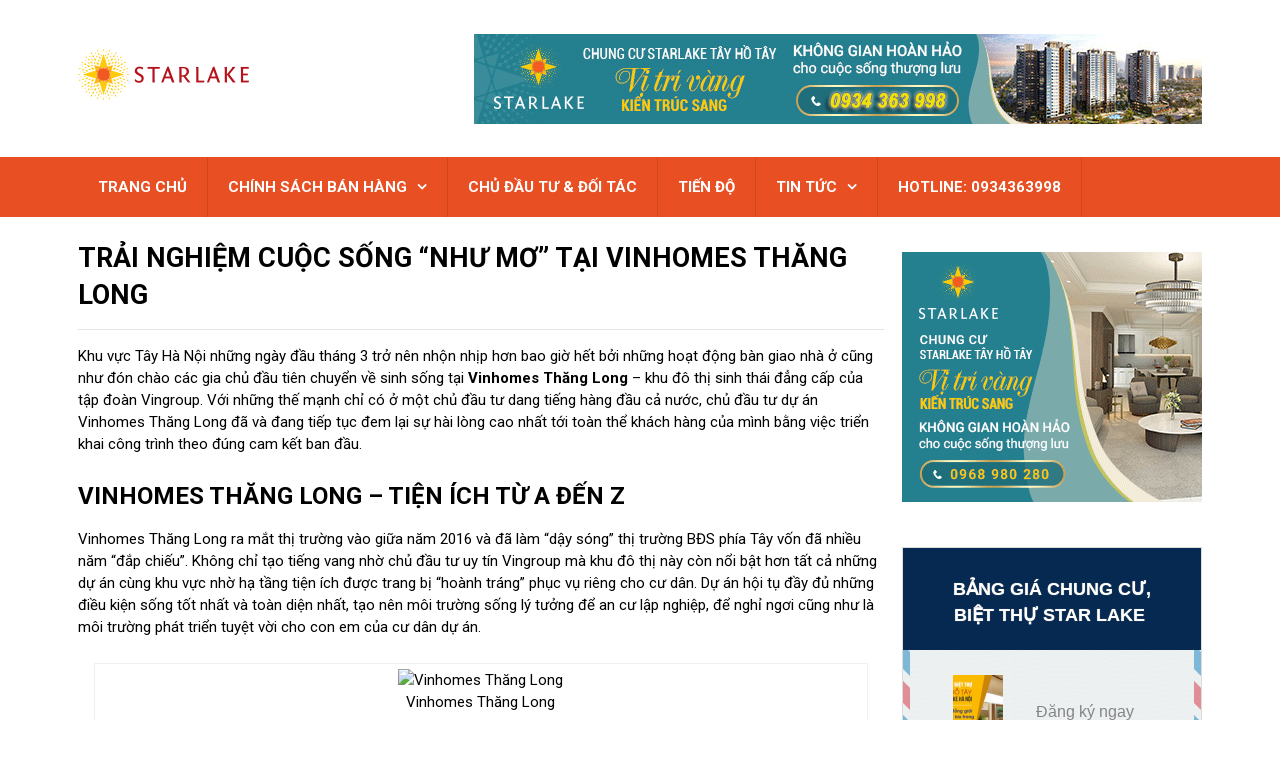

--- FILE ---
content_type: text/html; charset=UTF-8
request_url: https://starlakehotay.vn/trai-nghiem-cuoc-song-nhu-mo-tai-vinhomes-thang-long/
body_size: 16623
content:

<!DOCTYPE html>
<html class="no-js" lang="en-US">
<head itemscope itemtype="http://schema.org/WebSite">
	<meta charset="UTF-8">
	<!-- Always force latest IE rendering engine (even in intranet) & Chrome Frame -->
	<!--[if IE ]>
	<meta http-equiv="X-UA-Compatible" content="IE=edge,chrome=1">
	<![endif]-->
	<link rel="profile" href="https://gmpg.org/xfn/11" />
	
                    <link rel="icon" href="https://starlakehotay.vn/wp-content/uploads/sites/6/2015/02/favicon.png" type="image/x-icon" />
        
        
        
                    <meta name="viewport" content="width=device-width, initial-scale=1">
            <meta name="apple-mobile-web-app-capable" content="yes">
            <meta name="apple-mobile-web-app-status-bar-style" content="black">
        
        
        <meta itemprop="name" content="Chung cư Starlake Hồ Tây" />
        <meta itemprop="url" content="https://starlakehotay.vn" />

                                        	<link rel="pingback" href="https://starlakehotay.vn/xmlrpc.php" />
	<meta name='robots' content='index, follow, max-image-preview:large, max-snippet:-1, max-video-preview:-1' />
<script type="text/javascript">document.documentElement.className = document.documentElement.className.replace( /\bno-js\b/,'js' );</script>
	<!-- This site is optimized with the Yoast SEO plugin v20.10 - https://yoast.com/wordpress/plugins/seo/ -->
	<title>Trải nghiệm cuộc sống “như mơ” tại Vinhomes Thăng Long</title>
	<link rel="canonical" href="https://starlakehotay.vn/trai-nghiem-cuoc-song-nhu-mo-tai-vinhomes-thang-long/" />
	<meta property="og:locale" content="en_US" />
	<meta property="og:type" content="article" />
	<meta property="og:title" content="Trải nghiệm cuộc sống “như mơ” tại Vinhomes Thăng Long" />
	<meta property="og:description" content="Khu vực Tây Hà Nội những ngày đầu tháng 3 trở nên nhộn nhịp hơn bao giờ hết bởi những hoạt động bàn giao nhà ở cũng như đón chào các gia chủ đầu tiên chuyển về sinh sống tại Vinhomes Thăng Long – khu đô thị sinh thái đẳng cấp của tập đoàn Vingroup. Với những thế mạnh chỉ có ở một chủ đầu tư dang tiếng hàng đầu cả nước, chủ đầu tư dự án Vinhomes Thăng Long đã và đang tiếp tục đem lại sự hài lòng cao nhất tới toàn thể khách hàng của mình bằng" />
	<meta property="og:url" content="https://starlakehotay.vn/trai-nghiem-cuoc-song-nhu-mo-tai-vinhomes-thang-long/" />
	<meta property="og:site_name" content="Chung cư Starlake Hồ Tây" />
	<meta property="article:published_time" content="2017-03-16T04:34:09+00:00" />
	<meta property="article:modified_time" content="2019-06-04T02:00:38+00:00" />
	<meta property="og:image" content="https://starlakehotay.vn/wp-content/uploads/sites/6/2017/02/khong-gian-xanh-vinhomes-gallery-giang-vo.jpg" />
	<meta property="og:image:width" content="651" />
	<meta property="og:image:height" content="433" />
	<meta property="og:image:type" content="image/jpeg" />
	<meta name="twitter:card" content="summary_large_image" />
	<meta name="twitter:label1" content="Written by" />
	<meta name="twitter:data1" content="" />
	<meta name="twitter:label2" content="Est. reading time" />
	<meta name="twitter:data2" content="4 minutes" />
	<script type="application/ld+json" class="yoast-schema-graph">{"@context":"https://schema.org","@graph":[{"@type":"Article","@id":"https://starlakehotay.vn/trai-nghiem-cuoc-song-nhu-mo-tai-vinhomes-thang-long/#article","isPartOf":{"@id":"https://starlakehotay.vn/trai-nghiem-cuoc-song-nhu-mo-tai-vinhomes-thang-long/"},"author":{"name":"","@id":""},"headline":"Trải nghiệm cuộc sống “như mơ” tại Vinhomes Thăng Long","datePublished":"2017-03-16T04:34:09+00:00","dateModified":"2019-06-04T02:00:38+00:00","mainEntityOfPage":{"@id":"https://starlakehotay.vn/trai-nghiem-cuoc-song-nhu-mo-tai-vinhomes-thang-long/"},"wordCount":867,"publisher":{"@id":"https://starlakehotay.vn/#organization"},"image":{"@id":"https://starlakehotay.vn/trai-nghiem-cuoc-song-nhu-mo-tai-vinhomes-thang-long/#primaryimage"},"thumbnailUrl":"https://starlakehotay.vn/wp-content/uploads/sites/6/2017/02/khong-gian-xanh-vinhomes-gallery-giang-vo.jpg","articleSection":["TIN THỊ TRƯỜNG"],"inLanguage":"en-US"},{"@type":"WebPage","@id":"https://starlakehotay.vn/trai-nghiem-cuoc-song-nhu-mo-tai-vinhomes-thang-long/","url":"https://starlakehotay.vn/trai-nghiem-cuoc-song-nhu-mo-tai-vinhomes-thang-long/","name":"Trải nghiệm cuộc sống “như mơ” tại Vinhomes Thăng Long","isPartOf":{"@id":"https://starlakehotay.vn/#website"},"primaryImageOfPage":{"@id":"https://starlakehotay.vn/trai-nghiem-cuoc-song-nhu-mo-tai-vinhomes-thang-long/#primaryimage"},"image":{"@id":"https://starlakehotay.vn/trai-nghiem-cuoc-song-nhu-mo-tai-vinhomes-thang-long/#primaryimage"},"thumbnailUrl":"https://starlakehotay.vn/wp-content/uploads/sites/6/2017/02/khong-gian-xanh-vinhomes-gallery-giang-vo.jpg","datePublished":"2017-03-16T04:34:09+00:00","dateModified":"2019-06-04T02:00:38+00:00","breadcrumb":{"@id":"https://starlakehotay.vn/trai-nghiem-cuoc-song-nhu-mo-tai-vinhomes-thang-long/#breadcrumb"},"inLanguage":"en-US","potentialAction":[{"@type":"ReadAction","target":["https://starlakehotay.vn/trai-nghiem-cuoc-song-nhu-mo-tai-vinhomes-thang-long/"]}]},{"@type":"ImageObject","inLanguage":"en-US","@id":"https://starlakehotay.vn/trai-nghiem-cuoc-song-nhu-mo-tai-vinhomes-thang-long/#primaryimage","url":"https://starlakehotay.vn/wp-content/uploads/sites/6/2017/02/khong-gian-xanh-vinhomes-gallery-giang-vo.jpg","contentUrl":"https://starlakehotay.vn/wp-content/uploads/sites/6/2017/02/khong-gian-xanh-vinhomes-gallery-giang-vo.jpg","width":651,"height":433,"caption":"Sống xanh tại Vinhomes Gallery Giảng Võ (ảnh minh họa)"},{"@type":"BreadcrumbList","@id":"https://starlakehotay.vn/trai-nghiem-cuoc-song-nhu-mo-tai-vinhomes-thang-long/#breadcrumb","itemListElement":[{"@type":"ListItem","position":1,"name":"Home","item":"https://starlakehotay.vn/"},{"@type":"ListItem","position":2,"name":"Trải nghiệm cuộc sống “như mơ” tại Vinhomes Thăng Long"}]},{"@type":"WebSite","@id":"https://starlakehotay.vn/#website","url":"https://starlakehotay.vn/","name":"Chung cư Starlake Hồ Tây","description":"Quỹ 20 căn đẹp đậm chất Hàn","publisher":{"@id":"https://starlakehotay.vn/#organization"},"potentialAction":[{"@type":"SearchAction","target":{"@type":"EntryPoint","urlTemplate":"https://starlakehotay.vn/?s={search_term_string}"},"query-input":"required name=search_term_string"}],"inLanguage":"en-US"},{"@type":"Organization","@id":"https://starlakehotay.vn/#organization","name":"Starlake Hồ Tây","url":"https://starlakehotay.vn/","logo":{"@type":"ImageObject","inLanguage":"en-US","@id":"https://starlakehotay.vn/#/schema/logo/image/","url":"https://starlakehotay.vn/wp-content/uploads/sites/6/2016/07/starlake-logo1-1.png","contentUrl":"https://starlakehotay.vn/wp-content/uploads/sites/6/2016/07/starlake-logo1-1.png","width":171,"height":51,"caption":"Starlake Hồ Tây"},"image":{"@id":"https://starlakehotay.vn/#/schema/logo/image/"}},{"@type":"Person","@id":"","url":"https://starlakehotay.vn/author/"}]}</script>
	<!-- / Yoast SEO plugin. -->


<link rel='dns-prefetch' href='//starlakehotay.vn' />
<link rel="alternate" type="application/rss+xml" title="Chung cư Starlake Hồ Tây &raquo; Feed" href="https://starlakehotay.vn/feed/" />
<link rel="alternate" type="application/rss+xml" title="Chung cư Starlake Hồ Tây &raquo; Comments Feed" href="https://starlakehotay.vn/comments/feed/" />
<script type="text/javascript">
window._wpemojiSettings = {"baseUrl":"https:\/\/s.w.org\/images\/core\/emoji\/14.0.0\/72x72\/","ext":".png","svgUrl":"https:\/\/s.w.org\/images\/core\/emoji\/14.0.0\/svg\/","svgExt":".svg","source":{"concatemoji":"https:\/\/starlakehotay.vn\/wp-includes\/js\/wp-emoji-release.min.js"}};
/*! This file is auto-generated */
!function(e,a,t){var n,r,o,i=a.createElement("canvas"),p=i.getContext&&i.getContext("2d");function s(e,t){p.clearRect(0,0,i.width,i.height),p.fillText(e,0,0);e=i.toDataURL();return p.clearRect(0,0,i.width,i.height),p.fillText(t,0,0),e===i.toDataURL()}function c(e){var t=a.createElement("script");t.src=e,t.defer=t.type="text/javascript",a.getElementsByTagName("head")[0].appendChild(t)}for(o=Array("flag","emoji"),t.supports={everything:!0,everythingExceptFlag:!0},r=0;r<o.length;r++)t.supports[o[r]]=function(e){if(p&&p.fillText)switch(p.textBaseline="top",p.font="600 32px Arial",e){case"flag":return s("\ud83c\udff3\ufe0f\u200d\u26a7\ufe0f","\ud83c\udff3\ufe0f\u200b\u26a7\ufe0f")?!1:!s("\ud83c\uddfa\ud83c\uddf3","\ud83c\uddfa\u200b\ud83c\uddf3")&&!s("\ud83c\udff4\udb40\udc67\udb40\udc62\udb40\udc65\udb40\udc6e\udb40\udc67\udb40\udc7f","\ud83c\udff4\u200b\udb40\udc67\u200b\udb40\udc62\u200b\udb40\udc65\u200b\udb40\udc6e\u200b\udb40\udc67\u200b\udb40\udc7f");case"emoji":return!s("\ud83e\udef1\ud83c\udffb\u200d\ud83e\udef2\ud83c\udfff","\ud83e\udef1\ud83c\udffb\u200b\ud83e\udef2\ud83c\udfff")}return!1}(o[r]),t.supports.everything=t.supports.everything&&t.supports[o[r]],"flag"!==o[r]&&(t.supports.everythingExceptFlag=t.supports.everythingExceptFlag&&t.supports[o[r]]);t.supports.everythingExceptFlag=t.supports.everythingExceptFlag&&!t.supports.flag,t.DOMReady=!1,t.readyCallback=function(){t.DOMReady=!0},t.supports.everything||(n=function(){t.readyCallback()},a.addEventListener?(a.addEventListener("DOMContentLoaded",n,!1),e.addEventListener("load",n,!1)):(e.attachEvent("onload",n),a.attachEvent("onreadystatechange",function(){"complete"===a.readyState&&t.readyCallback()})),(e=t.source||{}).concatemoji?c(e.concatemoji):e.wpemoji&&e.twemoji&&(c(e.twemoji),c(e.wpemoji)))}(window,document,window._wpemojiSettings);
</script>
<style type="text/css">
img.wp-smiley,
img.emoji {
	display: inline !important;
	border: none !important;
	box-shadow: none !important;
	height: 1em !important;
	width: 1em !important;
	margin: 0 0.07em !important;
	vertical-align: -0.1em !important;
	background: none !important;
	padding: 0 !important;
}
</style>
	<link rel='stylesheet' id='wp-block-library-css' href='https://starlakehotay.vn/wp-includes/css/dist/block-library/style.min.css' type='text/css' media='all' />
<link rel='stylesheet' id='classic-theme-styles-css' href='https://starlakehotay.vn/wp-includes/css/classic-themes.min.css' type='text/css' media='all' />
<style id='global-styles-inline-css' type='text/css'>
body{--wp--preset--color--black: #000000;--wp--preset--color--cyan-bluish-gray: #abb8c3;--wp--preset--color--white: #ffffff;--wp--preset--color--pale-pink: #f78da7;--wp--preset--color--vivid-red: #cf2e2e;--wp--preset--color--luminous-vivid-orange: #ff6900;--wp--preset--color--luminous-vivid-amber: #fcb900;--wp--preset--color--light-green-cyan: #7bdcb5;--wp--preset--color--vivid-green-cyan: #00d084;--wp--preset--color--pale-cyan-blue: #8ed1fc;--wp--preset--color--vivid-cyan-blue: #0693e3;--wp--preset--color--vivid-purple: #9b51e0;--wp--preset--gradient--vivid-cyan-blue-to-vivid-purple: linear-gradient(135deg,rgba(6,147,227,1) 0%,rgb(155,81,224) 100%);--wp--preset--gradient--light-green-cyan-to-vivid-green-cyan: linear-gradient(135deg,rgb(122,220,180) 0%,rgb(0,208,130) 100%);--wp--preset--gradient--luminous-vivid-amber-to-luminous-vivid-orange: linear-gradient(135deg,rgba(252,185,0,1) 0%,rgba(255,105,0,1) 100%);--wp--preset--gradient--luminous-vivid-orange-to-vivid-red: linear-gradient(135deg,rgba(255,105,0,1) 0%,rgb(207,46,46) 100%);--wp--preset--gradient--very-light-gray-to-cyan-bluish-gray: linear-gradient(135deg,rgb(238,238,238) 0%,rgb(169,184,195) 100%);--wp--preset--gradient--cool-to-warm-spectrum: linear-gradient(135deg,rgb(74,234,220) 0%,rgb(151,120,209) 20%,rgb(207,42,186) 40%,rgb(238,44,130) 60%,rgb(251,105,98) 80%,rgb(254,248,76) 100%);--wp--preset--gradient--blush-light-purple: linear-gradient(135deg,rgb(255,206,236) 0%,rgb(152,150,240) 100%);--wp--preset--gradient--blush-bordeaux: linear-gradient(135deg,rgb(254,205,165) 0%,rgb(254,45,45) 50%,rgb(107,0,62) 100%);--wp--preset--gradient--luminous-dusk: linear-gradient(135deg,rgb(255,203,112) 0%,rgb(199,81,192) 50%,rgb(65,88,208) 100%);--wp--preset--gradient--pale-ocean: linear-gradient(135deg,rgb(255,245,203) 0%,rgb(182,227,212) 50%,rgb(51,167,181) 100%);--wp--preset--gradient--electric-grass: linear-gradient(135deg,rgb(202,248,128) 0%,rgb(113,206,126) 100%);--wp--preset--gradient--midnight: linear-gradient(135deg,rgb(2,3,129) 0%,rgb(40,116,252) 100%);--wp--preset--duotone--dark-grayscale: url('#wp-duotone-dark-grayscale');--wp--preset--duotone--grayscale: url('#wp-duotone-grayscale');--wp--preset--duotone--purple-yellow: url('#wp-duotone-purple-yellow');--wp--preset--duotone--blue-red: url('#wp-duotone-blue-red');--wp--preset--duotone--midnight: url('#wp-duotone-midnight');--wp--preset--duotone--magenta-yellow: url('#wp-duotone-magenta-yellow');--wp--preset--duotone--purple-green: url('#wp-duotone-purple-green');--wp--preset--duotone--blue-orange: url('#wp-duotone-blue-orange');--wp--preset--font-size--small: 13px;--wp--preset--font-size--medium: 20px;--wp--preset--font-size--large: 36px;--wp--preset--font-size--x-large: 42px;--wp--preset--spacing--20: 0.44rem;--wp--preset--spacing--30: 0.67rem;--wp--preset--spacing--40: 1rem;--wp--preset--spacing--50: 1.5rem;--wp--preset--spacing--60: 2.25rem;--wp--preset--spacing--70: 3.38rem;--wp--preset--spacing--80: 5.06rem;--wp--preset--shadow--natural: 6px 6px 9px rgba(0, 0, 0, 0.2);--wp--preset--shadow--deep: 12px 12px 50px rgba(0, 0, 0, 0.4);--wp--preset--shadow--sharp: 6px 6px 0px rgba(0, 0, 0, 0.2);--wp--preset--shadow--outlined: 6px 6px 0px -3px rgba(255, 255, 255, 1), 6px 6px rgba(0, 0, 0, 1);--wp--preset--shadow--crisp: 6px 6px 0px rgba(0, 0, 0, 1);}:where(.is-layout-flex){gap: 0.5em;}body .is-layout-flow > .alignleft{float: left;margin-inline-start: 0;margin-inline-end: 2em;}body .is-layout-flow > .alignright{float: right;margin-inline-start: 2em;margin-inline-end: 0;}body .is-layout-flow > .aligncenter{margin-left: auto !important;margin-right: auto !important;}body .is-layout-constrained > .alignleft{float: left;margin-inline-start: 0;margin-inline-end: 2em;}body .is-layout-constrained > .alignright{float: right;margin-inline-start: 2em;margin-inline-end: 0;}body .is-layout-constrained > .aligncenter{margin-left: auto !important;margin-right: auto !important;}body .is-layout-constrained > :where(:not(.alignleft):not(.alignright):not(.alignfull)){max-width: var(--wp--style--global--content-size);margin-left: auto !important;margin-right: auto !important;}body .is-layout-constrained > .alignwide{max-width: var(--wp--style--global--wide-size);}body .is-layout-flex{display: flex;}body .is-layout-flex{flex-wrap: wrap;align-items: center;}body .is-layout-flex > *{margin: 0;}:where(.wp-block-columns.is-layout-flex){gap: 2em;}.has-black-color{color: var(--wp--preset--color--black) !important;}.has-cyan-bluish-gray-color{color: var(--wp--preset--color--cyan-bluish-gray) !important;}.has-white-color{color: var(--wp--preset--color--white) !important;}.has-pale-pink-color{color: var(--wp--preset--color--pale-pink) !important;}.has-vivid-red-color{color: var(--wp--preset--color--vivid-red) !important;}.has-luminous-vivid-orange-color{color: var(--wp--preset--color--luminous-vivid-orange) !important;}.has-luminous-vivid-amber-color{color: var(--wp--preset--color--luminous-vivid-amber) !important;}.has-light-green-cyan-color{color: var(--wp--preset--color--light-green-cyan) !important;}.has-vivid-green-cyan-color{color: var(--wp--preset--color--vivid-green-cyan) !important;}.has-pale-cyan-blue-color{color: var(--wp--preset--color--pale-cyan-blue) !important;}.has-vivid-cyan-blue-color{color: var(--wp--preset--color--vivid-cyan-blue) !important;}.has-vivid-purple-color{color: var(--wp--preset--color--vivid-purple) !important;}.has-black-background-color{background-color: var(--wp--preset--color--black) !important;}.has-cyan-bluish-gray-background-color{background-color: var(--wp--preset--color--cyan-bluish-gray) !important;}.has-white-background-color{background-color: var(--wp--preset--color--white) !important;}.has-pale-pink-background-color{background-color: var(--wp--preset--color--pale-pink) !important;}.has-vivid-red-background-color{background-color: var(--wp--preset--color--vivid-red) !important;}.has-luminous-vivid-orange-background-color{background-color: var(--wp--preset--color--luminous-vivid-orange) !important;}.has-luminous-vivid-amber-background-color{background-color: var(--wp--preset--color--luminous-vivid-amber) !important;}.has-light-green-cyan-background-color{background-color: var(--wp--preset--color--light-green-cyan) !important;}.has-vivid-green-cyan-background-color{background-color: var(--wp--preset--color--vivid-green-cyan) !important;}.has-pale-cyan-blue-background-color{background-color: var(--wp--preset--color--pale-cyan-blue) !important;}.has-vivid-cyan-blue-background-color{background-color: var(--wp--preset--color--vivid-cyan-blue) !important;}.has-vivid-purple-background-color{background-color: var(--wp--preset--color--vivid-purple) !important;}.has-black-border-color{border-color: var(--wp--preset--color--black) !important;}.has-cyan-bluish-gray-border-color{border-color: var(--wp--preset--color--cyan-bluish-gray) !important;}.has-white-border-color{border-color: var(--wp--preset--color--white) !important;}.has-pale-pink-border-color{border-color: var(--wp--preset--color--pale-pink) !important;}.has-vivid-red-border-color{border-color: var(--wp--preset--color--vivid-red) !important;}.has-luminous-vivid-orange-border-color{border-color: var(--wp--preset--color--luminous-vivid-orange) !important;}.has-luminous-vivid-amber-border-color{border-color: var(--wp--preset--color--luminous-vivid-amber) !important;}.has-light-green-cyan-border-color{border-color: var(--wp--preset--color--light-green-cyan) !important;}.has-vivid-green-cyan-border-color{border-color: var(--wp--preset--color--vivid-green-cyan) !important;}.has-pale-cyan-blue-border-color{border-color: var(--wp--preset--color--pale-cyan-blue) !important;}.has-vivid-cyan-blue-border-color{border-color: var(--wp--preset--color--vivid-cyan-blue) !important;}.has-vivid-purple-border-color{border-color: var(--wp--preset--color--vivid-purple) !important;}.has-vivid-cyan-blue-to-vivid-purple-gradient-background{background: var(--wp--preset--gradient--vivid-cyan-blue-to-vivid-purple) !important;}.has-light-green-cyan-to-vivid-green-cyan-gradient-background{background: var(--wp--preset--gradient--light-green-cyan-to-vivid-green-cyan) !important;}.has-luminous-vivid-amber-to-luminous-vivid-orange-gradient-background{background: var(--wp--preset--gradient--luminous-vivid-amber-to-luminous-vivid-orange) !important;}.has-luminous-vivid-orange-to-vivid-red-gradient-background{background: var(--wp--preset--gradient--luminous-vivid-orange-to-vivid-red) !important;}.has-very-light-gray-to-cyan-bluish-gray-gradient-background{background: var(--wp--preset--gradient--very-light-gray-to-cyan-bluish-gray) !important;}.has-cool-to-warm-spectrum-gradient-background{background: var(--wp--preset--gradient--cool-to-warm-spectrum) !important;}.has-blush-light-purple-gradient-background{background: var(--wp--preset--gradient--blush-light-purple) !important;}.has-blush-bordeaux-gradient-background{background: var(--wp--preset--gradient--blush-bordeaux) !important;}.has-luminous-dusk-gradient-background{background: var(--wp--preset--gradient--luminous-dusk) !important;}.has-pale-ocean-gradient-background{background: var(--wp--preset--gradient--pale-ocean) !important;}.has-electric-grass-gradient-background{background: var(--wp--preset--gradient--electric-grass) !important;}.has-midnight-gradient-background{background: var(--wp--preset--gradient--midnight) !important;}.has-small-font-size{font-size: var(--wp--preset--font-size--small) !important;}.has-medium-font-size{font-size: var(--wp--preset--font-size--medium) !important;}.has-large-font-size{font-size: var(--wp--preset--font-size--large) !important;}.has-x-large-font-size{font-size: var(--wp--preset--font-size--x-large) !important;}
.wp-block-navigation a:where(:not(.wp-element-button)){color: inherit;}
:where(.wp-block-columns.is-layout-flex){gap: 2em;}
.wp-block-pullquote{font-size: 1.5em;line-height: 1.6;}
</style>
<link rel='stylesheet' id='contact-form-7-css' href='https://starlakehotay.vn/wp-content/plugins/contact-form-7/includes/css/styles.css' type='text/css' media='all' />
<link rel='stylesheet' id='tablepress-default-css' href='https://starlakehotay.vn/wp-content/plugins/tablepress/css/build/default.css' type='text/css' media='all' />
<link rel='stylesheet' id='best-stylesheet-css' href='https://starlakehotay.vn/wp-content/themes/mts_best/style.css' type='text/css' media='all' />
<style id='best-stylesheet-inline-css' type='text/css'>

        body {background-color:#ffffff;background-image:url(https://starlakehotay.vn/wp-content/themes/mts_best/images/nobg.png);}
        .main-header {background-color:#ffffff;background-image:url(https://starlakehotay.vn/wp-content/themes/mts_best/images/nobg.png);}
        footer-carousel-wrap {background-color:#3498db; }
        footer {background-color:#424141;background-image:url(https://starlakehotay.vn/wp-content/themes/mts_best/images/nobg.png);}
        footer > .copyrights {background-color:#131313;}
        .pace .pace-progress, .mobile-menu-wrapper, .owl-carousel .owl-nav > div, #top-navigation li:hover a, #header nav#top-navigation ul ul li, a#pull, .secondary-navigation, #move-to-top,.mts-subscribe input[type='submit'],input[type='submit'],#commentform input#submit,.contactform #submit,.pagination a,.fs-pagination a,.header-search .ajax-search-results-container,#load-posts a,#fs2_load_more_button,#wp-calendar td a,#wp-calendar caption,#wp-calendar #prev a:before,#wp-calendar #next a:before, .tagcloud a, #tags-tab-content a, #wp-calendar thead th.today, .slide-title, .slidertitle, #header nav#navigation ul ul li, .thecategory a, #wp-calendar td a:hover, #wp-calendar #today, .widget .wpt-pagination a, .widget .wpt_widget_content #tags-tab-content ul li a, .widget .wp_review_tab_widget_content .wp-review-tab-pagination a, .ajax-search-meta .results-link, .post-day .review-total-only, .woocommerce a.button, .woocommerce-page a.button, .woocommerce button.button, .woocommerce-page button.button, .woocommerce input.button, .woocommerce-page input.button, .woocommerce #respond input#submit, .woocommerce-page #respond input#submit, .woocommerce #content input.button, .woocommerce-page #content input.button, .woocommerce nav.woocommerce-pagination ul li a, .woocommerce-page nav.woocommerce-pagination ul li a, .woocommerce #content nav.woocommerce-pagination ul li a, .woocommerce-page #content nav.woocommerce-pagination ul li a, .woocommerce .bypostauthor:after, #searchsubmit, .woocommerce nav.woocommerce-pagination ul li a:hover, .woocommerce-page nav.woocommerce-pagination ul li a:hover, .woocommerce #content nav.woocommerce-pagination ul li a:hover, .woocommerce-page #content nav.woocommerce-pagination ul li a:hover, .woocommerce nav.woocommerce-pagination ul li a:focus, .woocommerce-page nav.woocommerce-pagination ul li a:focus, .woocommerce #content nav.woocommerce-pagination ul li a:focus, .woocommerce-page #content nav.woocommerce-pagination ul li a:focus, .woocommerce a.button, .woocommerce-page a.button, .woocommerce button.button, .woocommerce-page button.button, .woocommerce input.button, .woocommerce-page input.button, .woocommerce #respond input#submit, .woocommerce-page #respond input#submit, .woocommerce #content input.button, .woocommerce-page #content input.button, .widget_product_search input[type='submit'] {background: #e84f23; color: #fff; }
        .header-search #s,nav a.toggle-mobile-menu, .tab_widget ul.wps_tabs li, .wpt_widget_content .tab_title.selected a, .widget_wp_review_tab .tab_title.selected a {background: #e84f23 !important;}
        #wp-calendar thead th.today { border-color: #e84f23; }
        a, a:hover,.title a:hover,.post-data .post-title a:hover,.post-title a:hover,.post-info a:hover,.entry-content a,.textwidget a,.reply a,.comm,.fn a,.comment-reply-link, .entry-content .singleleft a:hover, #footer-post-carousel .owl-nav div {color:#e84f23;}
        .post-box .review-total-only .review-result-wrapper .review-result i {color:#e84f23!important;}
        footer > .footer-carousel-wrap { background: #3498db; }
        
        .shareit { top: 373px; left: auto; z-index: 0; margin: 0 0 0 -110px; width: 100px; position: fixed; padding: 0; border:none; border-right: 0;}
        .share-item {margin: 2px;}
        
        
        
        
        .tab_widget ul.wps_tabs li.active {
    background-color: #fff !important; 
}
.widget {
    padding-top: 5px;
}
.tab_widget ul.wps_tabs li.active a {
    color: #e84f23 !important;
}


/*------------edited: 2018-4-12---------------*/
.postid-32 #page{
position: static!important;
}
.postid-32 .main-container #parallax{
background-position: 0 0 !important;
background-repeat: no-repeat;
background-size: cover;
height: 700px;
left: 0;
padding: 0;
position: absolute;
right: 0;
}
.postid-32 article.article{
margin-top: 725px !important;
}
.postid-32 .sidebar.c-4-12{
margin-top: 725px !important;
padding-top: 20px;
}
.postid-32 #site-header {margin-bottom: 0px;}
@media screen and (max-width: 1920px) {
.postid-32 .main-container #parallax{background-size: contain;}
.postid-32 article.article{margin-top: 726px !important;}
.postid-32 .sidebar.c-4-12{margin-top: 726px !important;}
}
@media screen and (max-width: 1600px) {
.postid-32 .main-container #parallax{background-size: contain;}
.postid-32 article.article{margin-top: 609px !important;}
.postid-32 .sidebar.c-4-12{margin-top: 609px !important;}
}
@media screen and (max-width: 1440px) {
.postid-32 .main-container #parallax{background-size: contain;}
.postid-32 article.article{margin-top: 551px !important;}
.postid-32 .sidebar.c-4-12{margin-top: 551px !important;}
}
@media screen and (max-width: 1360px) {
.postid-32 .main-container #parallax{background-size: contain;}
.postid-32 article.article{margin-top: 521px !important;}
.postid-32 .sidebar.c-4-12{margin-top: 521px !important;}
}
@media screen and (max-width: 1280px) {
.postid-32 .main-container #parallax{background-size: contain;}
.postid-32 article.article{margin-top: 492px !important;}
.postid-32 .sidebar.c-4-12{margin-top: 492px !important;}
}
@media screen and (max-width: 1024px) {
.postid-32 .main-container #parallax{background-size: contain;}
.postid-32 article.article{margin-top: 399px !important;}
.postid-32 .sidebar.c-4-12{margin-top: 399px !important;}
}
@media screen and (max-width: 768px) {
.postid-32 .main-container #parallax{background-size: contain;}
.postid-32 article.article{margin-top: 305px !important;}
.postid-32 .sidebar.c-4-12{margin-top: 305px !important;}
}
@media screen and (max-width: 590px) {
.postid-32 .main-container #parallax {background-size: contain;}
.postid-32 article.article {margin-top: 240px !important;}
.postid-32 .sidebar.c-4-12{margin-top: 240px !important;}
}
@media screen and (max-width: 420px) {
.postid-32 .main-container #parallax {background-size: contain;}
.postid-32 article.article {margin-top: 178px !important;}
.postid-32 .sidebar.c-4-12{margin-top: 178px !important;}
}
@media screen and (max-width: 320px) {
.postid-32 .main-container #parallax {display: none!important;}
.postid-32 article.article {margin-top: 130px !important;}
.postid-32 .sidebar.c-4-12 {margin-top: 130px !important;}
}

/*------------edited: 2018-4-12---------------*/
.home #page{
position: static!important;
}
.home .main-container #parallax{
background-position: 0 0 !important;
background-repeat: no-repeat;
background-size: cover;
height: 750px;
left: 0;
padding: 0;
position: absolute;
right: 0;
}
.home article.article{
margin-top: 775px !important;
width: 100%;
}
.home .sidebar.c-4-12{
display: none !important;
}
.home #site-header {margin-bottom: 0px;}
@media screen and (max-width: 1920px) {
.home .main-container #parallax{background-size: contain;}
.home article.article{margin-top: 775px !important;}
.home .sidebar.c-4-12{margin-top: 775px !important;}
}
@media screen and (max-width: 1600px) {
.home .main-container #parallax{background-size: contain;}
.home article.article{margin-top: 650px !important;}
.home .sidebar.c-4-12{margin-top: 650px !important;}
}
@media screen and (max-width: 1440px) {
.home .main-container #parallax{background-size: contain;}
.home article.article{margin-top: 588px !important;}
.home .sidebar.c-4-12{margin-top: 588px !important;}
}
@media screen and (max-width: 1360px) {
.home .main-container #parallax{background-size: contain;}
.home article.article{margin-top: 556px !important;}
.home .sidebar.c-4-12{margin-top: 556px !important;}
}
@media screen and (max-width: 1280px) {
.home .main-container #parallax{background-size: contain;}
.home article.article{margin-top: 525px !important;}
.home .sidebar.c-4-12{margin-top: 525px !important;}
}
@media screen and (max-width: 1024px) {
.home .main-container #parallax{background-size: contain;}
.home article.article{margin-top: 425px !important;}
.home .sidebar.c-4-12{margin-top: 425px !important;}
}
@media screen and (max-width: 768px) {
.home .main-container #parallax{background-size: contain;}
.home article.article{margin-top: 325px !important;}
.home .sidebar.c-4-12{margin-top: 325px !important;}
}
@media screen and (max-width: 590px) {
.home .main-container #parallax {background-size: contain;}
.home article.article {margin-top: 255px !important;}
.home .sidebar.c-4-12{margin-top: 255px !important;}
}
@media screen and (max-width: 420px) {
.home .main-container #parallax {background-size: contain;}
.home article.article {margin-top: 189px !important;}
.home .sidebar.c-4-12{margin-top: 189px !important;}
}
@media screen and (max-width: 320px) {
.home .main-container #parallax {display: none!important;}
.home article.article {margin-top: 130px !important;}
.home .sidebar.c-4-12 {margin-top: 130px !important;}
}

/*------------edited: 2018-4-12---------------*/
.postid-53 #page{
position: static!important;
}
.postid-53 .main-container #parallax{
background-position: 0 0 !important;
background-repeat: no-repeat;
background-size: cover;
height: 650px;
left: 0;
padding: 0;
position: absolute;
right: 0;
}
.postid-53 article.article{
margin-top: 675px !important;
width: 100%;
}
.postid-53 .sidebar.c-4-12{
display: none !important;
}
.postid-53 #site-header {margin-bottom: 0px;}
@media screen and (max-width: 1920px) {
.postid-53 .main-container #parallax{background-size: contain;}
.postid-53 article.article{margin-top: 676px !important;}
.postid-53 .sidebar.c-4-12{margin-top: 676px !important;}
}
@media screen and (max-width: 1600px) {
.postid-53 .main-container #parallax{background-size: contain;}
.postid-53 article.article{margin-top: 567px !important;}
.postid-53 .sidebar.c-4-12{margin-top: 567px !important;}
}
@media screen and (max-width: 1440px) {
.postid-53 .main-container #parallax{background-size: contain;}
.postid-53 article.article{margin-top: 513px !important;}
.postid-53 .sidebar.c-4-12{margin-top: 513px !important;}
}
@media screen and (max-width: 1360px) {
.postid-53 .main-container #parallax{background-size: contain;}
.postid-53 article.article{margin-top: 486px !important;}
.postid-53 .sidebar.c-4-12{margin-top: 486px !important;}
}
@media screen and (max-width: 1280px) {
.postid-53 .main-container #parallax{background-size: contain;}
.postid-53 article.article{margin-top: 459px !important;}
.postid-53 .sidebar.c-4-12{margin-top: 459px !important;}
}
@media screen and (max-width: 1024px) {
.postid-53 .main-container #parallax{background-size: contain;}
.postid-53 article.article{margin-top: 372px !important;}
.postid-53 .sidebar.c-4-12{margin-top: 372px !important;}
}
@media screen and (max-width: 768px) {
.postid-53 .main-container #parallax{background-size: contain;}
.postid-53 article.article{margin-top: 285px !important;}
.postid-53 .sidebar.c-4-12{margin-top: 285px !important;}
}
@media screen and (max-width: 590px) {
.postid-53 .main-container #parallax {background-size: contain;}
.postid-53 article.article {margin-top: 225px !important;}
.postid-53 .sidebar.c-4-12{margin-top: 225px !important;}
}
@media screen and (max-width: 420px) {
.postid-53 .main-container #parallax {background-size: contain;}
.postid-53 article.article {margin-top: 167px !important;}
.postid-53 .sidebar.c-4-12{margin-top: 167px !important;}
}
@media screen and (max-width: 320px) {
.postid-53 .main-container #parallax {display: none!important;}
.postid-53 article.article {margin-top: 130px !important;}
.postid-53 .sidebar.c-4-12 {margin-top: 130px !important;}
}
.tab_widget ul.wps_tabs li a {
    text-shadow: none;
    color: #fff !important;
}

.tab_widget ul.wps_tabs li.active {
    background-color: #fff !important;
}

.tab_widget ul.wps_tabs li.active a {
    color: #444 !important;
}

/*------------edited: 2018-10-26---------------*/
.postid-53 #page{
position: static!important;
}
.postid-53 .main-container #parallax{
background-position: 0 0 !important;
background-repeat: no-repeat;
background-size: cover;
height: 748px;
left: 0;
padding: 0;
position: absolute;
right: 0;
}
.postid-53 article.article{
margin-top: 773px !important;
width: 100%;
}
.postid-53 .sidebar.c-4-12{
display: none !important;
}
.postid-53 #site-header {margin-bottom: 0px;}
@media screen and (max-width: 1920px) {
.postid-53 .main-container #parallax{background-size: contain;}
.postid-53 article.article{margin-top: 772px !important;}
.postid-53 .sidebar.c-4-12{margin-top: 772px !important;}
}
@media screen and (max-width: 1600px) {
.postid-53 .main-container #parallax{background-size: contain;}
.postid-53 article.article{margin-top: 648px !important;}
.postid-53 .sidebar.c-4-12{margin-top: 648px !important;}
}
@media screen and (max-width: 1440px) {
.postid-53 .main-container #parallax{background-size: contain;}
.postid-53 article.article{margin-top: 585px !important;}
.postid-53 .sidebar.c-4-12{margin-top: 585px !important;}
}
@media screen and (max-width: 1360px) {
.postid-53 .main-container #parallax{background-size: contain;}
.postid-53 article.article{margin-top: 554px !important;}
.postid-53 .sidebar.c-4-12{margin-top: 554px !important;}
}
@media screen and (max-width: 1280px) {
.postid-53 .main-container #parallax{background-size: contain;}
.postid-53 article.article{margin-top: 523px !important;}
.postid-53 .sidebar.c-4-12{margin-top: 523px !important;}
}
@media screen and (max-width: 1024px) {
.postid-53 .main-container #parallax{background-size: contain;}
.postid-53 article.article{margin-top: 423px !important;}
.postid-53 .sidebar.c-4-12{margin-top: 423px !important;}
}
@media screen and (max-width: 768px) {
.postid-53 .main-container #parallax{background-size: contain;}
.postid-53 article.article{margin-top: 324px !important;}
.postid-53 .sidebar.c-4-12{margin-top: 324px !important;}
}
@media screen and (max-width: 590px) {
.postid-53 .main-container #parallax {background-size: contain;}
.postid-53 article.article {margin-top: 255px !important;}
.postid-53 .sidebar.c-4-12{margin-top: 255px !important;}
}
@media screen and (max-width: 420px) {
.postid-53 .main-container #parallax {background-size: contain;}
.postid-53 article.article {margin-top: 188px !important;}
.postid-53 .sidebar.c-4-12{margin-top: 188px !important;}
}
@media screen and (max-width: 320px) {
.postid-53 .main-container #parallax {display: none!important;}
.postid-53 article.article {margin-top: 130px !important;}
.postid-53 .sidebar.c-4-12 {margin-top: 130px !important;}
}

            
</style>
<link rel='stylesheet' id='fontawesome-css' href='https://starlakehotay.vn/wp-content/themes/mts_best/css/font-awesome.min.css' type='text/css' media='all' />
<link rel='stylesheet' id='responsive-css' href='https://starlakehotay.vn/wp-content/themes/mts_best/css/responsive.css' type='text/css' media='all' />
<script type='text/javascript' src='https://starlakehotay.vn/wp-includes/js/jquery/jquery.min.js' id='jquery-core-js'></script>
<script type='text/javascript' src='https://starlakehotay.vn/wp-includes/js/jquery/jquery-migrate.min.js' id='jquery-migrate-js'></script>
<script type='text/javascript' id='customscript-js-extra'>
/* <![CDATA[ */
var mts_customscript = {"responsive":"1","nav_menu":"secondary"};
/* ]]> */
</script>
<script type='text/javascript' async="async" src='https://starlakehotay.vn/wp-content/themes/mts_best/js/customscript.js' id='customscript-js'></script>
<script type='text/javascript' src='https://starlakehotay.vn/wp-content/plugins/optin-monster/assets/js/api.js?t=1769883110&#038;ver=2.1.8' id='optin-monster-api-script-js'></script>
<link rel="https://api.w.org/" href="https://starlakehotay.vn/wp-json/" /><link rel="alternate" type="application/json" href="https://starlakehotay.vn/wp-json/wp/v2/posts/1000" /><link rel="EditURI" type="application/rsd+xml" title="RSD" href="https://starlakehotay.vn/xmlrpc.php?rsd" />
<link rel="wlwmanifest" type="application/wlwmanifest+xml" href="https://starlakehotay.vn/wp-includes/wlwmanifest.xml" />
<meta name="generator" content="WordPress 6.2.2" />
<link rel='shortlink' href='https://starlakehotay.vn/?p=1000' />
<link rel="alternate" type="application/json+oembed" href="https://starlakehotay.vn/wp-json/oembed/1.0/embed?url=https%3A%2F%2Fstarlakehotay.vn%2Ftrai-nghiem-cuoc-song-nhu-mo-tai-vinhomes-thang-long%2F" />
<link rel="alternate" type="text/xml+oembed" href="https://starlakehotay.vn/wp-json/oembed/1.0/embed?url=https%3A%2F%2Fstarlakehotay.vn%2Ftrai-nghiem-cuoc-song-nhu-mo-tai-vinhomes-thang-long%2F&#038;format=xml" />
<!-- Google Tag Manager -->
<script>(function(w,d,s,l,i){w[l]=w[l]||[];w[l].push({'gtm.start':
new Date().getTime(),event:'gtm.js'});var f=d.getElementsByTagName(s)[0],
j=d.createElement(s),dl=l!='dataLayer'?'&l='+l:'';j.async=true;j.src=
'https://www.googletagmanager.com/gtm.js?id='+i+dl;f.parentNode.insertBefore(j,f);
})(window,document,'script','dataLayer','GTM-KKFDHZ');</script>
<!-- End Google Tag Manager --><script src='https://ac2.ancu.com/?dm=5e18ea48d664630fc896687db732e647&amp;action=load&amp;blogid=6&amp;siteid=1&amp;t=630739713&amp;back=https%3A%2F%2Fstarlakehotay.vn%2Ftrai-nghiem-cuoc-song-nhu-mo-tai-vinhomes-thang-long%2F' type='text/javascript'></script><link href="//fonts.googleapis.com/css?family=Roboto:700|Roboto:normal&amp;subset=latin" rel="stylesheet" type="text/css">
<style type="text/css">
#logo a { font-family: 'Roboto'; font-weight: 700; font-size: 30px; color: #000000;text-transform: uppercase; }
#navigation .menu li, #navigation .menu li a { font-family: 'Roboto', 'Times New Roman', Times, serif; font-weight: 700; font-size: 15px; color: #ffffff; }
body { font-family: 'Roboto'; font-weight: normal; font-size: 15px; color: #000000; }
.post-data .post-title a, #comments-tab-content a { font-family: 'Roboto'; font-weight: 700; font-size: 18px; color: #000000;text-transform: uppercase; }
.hentry .entry-title { font-family: 'Roboto'; font-weight: 700; font-size: 27px; color: #000000;text-transform: uppercase; }
#sidebars .widget { font-family: 'Roboto'; font-weight: normal; font-size: 15px; color: #000000; }
.footer-widgets, #site-footer { font-family: 'Roboto'; font-weight: normal; font-size: 15px; color: #f4f4f4; }
h1 { font-family: 'Roboto'; font-weight: 700; font-size: 28px; color: #000000;text-transform: uppercase; }
h2 { font-family: 'Roboto'; font-weight: 700; font-size: 24px; color: #000000;text-transform: uppercase; }
h3 { font-family: 'Roboto'; font-weight: 700; font-size: 17px; color: #000000;text-transform: uppercase; }
h4 { font-family: 'Roboto'; font-weight: 700; font-size: 18px; color: #444444;text-transform: uppercase; }
h5 { font-family: 'Roboto'; font-weight: 700; font-size: 15px; color: #444444;text-transform: uppercase; }
h6 { font-family: 'Roboto'; font-weight: 700; font-size: 13px; color: #444444;text-transform: uppercase; }
</style>
<!-- Google Tag Manager -->
<script>(function(w,d,s,l,i){w[l]=w[l]||[];w[l].push({'gtm.start':
new Date().getTime(),event:'gtm.js'});var f=d.getElementsByTagName(s)[0],
j=d.createElement(s),dl=l!='dataLayer'?'&l='+l:'';j.async=true;j.src=
'https://www.googletagmanager.com/gtm.js?id='+i+dl;f.parentNode.insertBefore(j,f);
})(window,document,'script','dataLayer','GTM-KKFDHZ');</script>
<!-- End Google Tag Manager --></head>
<body id ="blog" class="post-template-default single single-post postid-1000 single-format-standard main" itemscope itemtype="http://schema.org/WebPage">
	<div class="main-container-wrap">
		<header id="site-header" role="banner" class="main-header" itemscope itemtype="http://schema.org/WPHeader">
			<div id="header">
				<div class="container">
					<div class="header-inner">
						<div class="logo-wrap">
																								<h2 id="logo" class="image-logo" itemprop="headline">
										<a href="https://starlakehotay.vn"><img src="https://starlakehotay.vn/wp-content/uploads/sites/6/2016/07/starlake-logo1-1.png" alt="Chung cư Starlake Hồ Tây"></a>
									</h2><!-- END #logo -->
																					</div>
						<div id="mts_ad_728_widget-2" class="widget-header"><div class="ad-728"><a href="https://starlakehotay.vn/chung-cu-starlake-ho-tay/"><img src="https://starlakehotay.vn/wp-content/uploads/sites/6/2021/07/Star-lake-ho-tay-728x90-1.jpg" width="728" height="90" alt="" /></a></div></div>					</div>
				</div><!--.container-->
				
															<div class="clear" id="catcher"></div>
						<div class="secondary-navigation sticky-navigation" role="navigation" itemscope itemtype="http://schema.org/SiteNavigationElement">
											<div class="container clearfix">
							<a href="#" id="pull" class="toggle-mobile-menu">Menu</a>
															<nav id="navigation" class="clearfix mobile-menu-wrapper">
																			<ul id="menu-main-menu" class="menu clearfix"><li id="menu-item-31" class="menu-item menu-item-type-custom menu-item-object-custom menu-item-home menu-item-31"><a href="https://starlakehotay.vn" style="color: #ffffff;">TRANG CHỦ</a></li>
<li id="menu-item-79" class="menu-item menu-item-type-post_type menu-item-object-page menu-item-has-children menu-item-79"><a href="https://starlakehotay.vn/ban-biet-thu-starlake-ho-tay/" style="color: #ffffff;">CHÍNH SÁCH BÁN HÀNG</a>
<ul class="sub-menu">
	<li id="menu-item-3172" class="menu-item menu-item-type-post_type menu-item-object-post menu-item-3172"><a href="https://starlakehotay.vn/biet-thu-starlake-tay-ho-tay/">BIỆT THỰ STARLAKE</a></li>
	<li id="menu-item-472" class="menu-item menu-item-type-custom menu-item-object-custom menu-item-472"><a href="https://starlakehotay.vn/chung-cu-starlake-ho-tay/" style="color: #ffffff;">CHUNG CƯ</a></li>
</ul>
</li>
<li id="menu-item-1718" class="menu-item menu-item-type-post_type menu-item-object-page menu-item-1718"><a href="https://starlakehotay.vn/chu-dau-tu-va-doi-tac-du-an-starlake-ho-tay/">CHỦ ĐẦU TƯ &amp; ĐỐI TÁC</a></li>
<li id="menu-item-1912" class="menu-item menu-item-type-custom menu-item-object-custom menu-item-1912"><a href="https://starlakehotay.vn/category/tien-do-du-an/">TIẾN ĐỘ</a></li>
<li id="menu-item-1839" class="menu-item menu-item-type-custom menu-item-object-custom menu-item-has-children menu-item-1839"><a href="https://starlakehotay.vn/category/tin-du-an/">TIN TỨC</a>
<ul class="sub-menu">
	<li id="menu-item-1644" class="menu-item menu-item-type-taxonomy menu-item-object-category menu-item-1644"><a href="https://starlakehotay.vn/tin-du-an/">TIN DỰ ÁN</a></li>
	<li id="menu-item-1049" class="menu-item menu-item-type-taxonomy menu-item-object-category current-post-ancestor current-menu-parent current-post-parent menu-item-1049"><a href="https://starlakehotay.vn/tin-thi-truong/">TIN THỊ TRƯỜNG</a></li>
</ul>
</li>
<li id="menu-item-1735" class="menu-item menu-item-type-custom menu-item-object-custom menu-item-1735"><a href="#">HOTLINE: 0934363998</a></li>
</ul>																	</nav>
													</div>
					</div>
				
			</div><!--#header-->
		</header>
		<div class="main-container">		<div id="page" class="single">
	    	<article class="article">
		<div id="content_box" >
							<div id="post-1000" class="g post post-1000 type-post status-publish format-standard has-post-thumbnail hentry category-tin-thi-truong has_thumb">
					<div class="single_post">
																		<header>
							<h1 class="title single-title entry-title">Trải nghiệm cuộc sống “như mơ” tại Vinhomes Thăng Long</h1>
													</header><!--.headline_area-->
						<div class="post-single-content box mark-links entry-content">
														
                            														<p>Khu vực Tây Hà Nội những ngày đầu tháng 3 trở nên nhộn nhịp hơn bao giờ hết bởi những hoạt động bàn giao nhà ở cũng như đón chào các gia chủ đầu tiên chuyển về sinh sống tại <strong>Vinhomes Thăng Long</strong> – khu đô thị sinh thái đẳng cấp của tập đoàn Vingroup. Với những thế mạnh chỉ có ở một chủ đầu tư dang tiếng hàng đầu cả nước, chủ đầu tư dự án Vinhomes Thăng Long đã và đang tiếp tục đem lại sự hài lòng cao nhất tới toàn thể khách hàng của mình bằng việc triển khai công trình theo đúng cam kết ban đầu.</p>
<h2>Vinhomes Thăng Long – Tiện ích từ A đến Z</h2>
<p>Vinhomes Thăng Long ra mắt thị trường vào giữa năm 2016 và đã làm “dậy sóng” thị trường BĐS phía Tây vốn đã nhiều năm “đắp chiếu”. Không chỉ tạo tiếng vang nhờ chủ đầu tư uy tín Vingroup mà khu đô thị này còn nổi bật hơn tất cả những dự án cùng khu vực nhờ hạ tầng tiện ích được trang bị “hoành tráng” phục vụ riêng cho cư dân. Dự án hội tụ đầy đủ những điều kiện sống tốt nhất và toàn diện nhất, tạo nên môi trường sống lý tưởng để an cư lập nghiệp, để nghỉ ngơi cũng như là môi trường phát triển tuyệt vời cho con em của cư dân dự án.</p>
<div style="width: 1034px" class="wp-caption aligncenter"><img decoding="async" class="size-large" src="http://vinhomethanglong.com/wp-content/uploads/sites/44/2016/04/Ma%CC%82%CC%83u-Shophouse-T1A-OK-1024x768.jpg" alt="Vinhomes Thăng Long " width="1024" height="768" /><p class="wp-caption-text">Vinhomes Thăng Long</p></div>
<p>Tại dự án Vinhomes Thăng Long, hệ thống trường học liên cấp Vinschool được xây dựng quy củ đảm bảo môi trường học tập lý tưởng dành cho trẻ nhỏ. Khu vui chơi giải trí, sẽ giúp cho trẻ được vận động, vui chơi và phát triển cả về thể chất lẫn tinh thần.</p>
<p>Bên cạnh đó, khu trung tâm thương mại, khu mua sắm, siêu thị hay khu luyện tập thể thao chăm sóc sức khỏe tại Vinhomes Thăng Long cũng được xây dựng đầy đủ đáp ứng nhu cầu sinh hoạt mua sắm và rèn luyện sức khỏe cho các gia đình.</p>
<p>Không chỉ có hệ thống tiện ích đẳng cấp chất lượng, dự án Vinhomes Thăng Long còn thu hút được đông đảo khách hàng bởi không gian sống thoáng đãng ngập tràn sắc xanh. Phần lớn diện tích trong dự án được dành cho diện tích cây xanh và mặt nước.  Trong đó, hồ điều hòa 10ha sẽ mang đến bầu không khí trong lành, tươi mát tạo sự khoan khoái, dễ chịu nhất cho người ở.</p>
<h3>Tiến độ bàn giao Vinhomes Thăng Long</h3>
<p>Cho đến tháng 3/2017, dự án Vinhomes Thăng Long đã hoàn thiện và đi vào bàn giao cho những khách hàng đặt bút ký mua nhà từ thời điểm mở bán. Hiện tại, tổng số căn hộ đã được bàn giao vào khoảng 200 căn biệt thự, liền kề cũng như shophouse. Sau đó, dự án sẽ tiếp tục đi vào giai đoạn khẩn trương hoàn thiện tất cả hạ tầng tiện ích, danh mục cảnh quan nhằm mục tiêu sẽ hoàn thành hết vào tháng 5/2017.</p>
<p>Như vậy, trong Quý I/2017, những cư dân Vinhomes Thăng Long đầu tiên sẽ nhận được chìa khóa để bước vào ngôi nhà đáng mơ ước với đầy đủ sự hỗ trợ cần thiết cho cuộc sống trọn vẹn của mình như: không gian sang trọng, tiện ích sống hoàn hảo và các tiện ích trong kết nối, di chuyển,…</p>

<script type="text/javascript">
jQuery(document).ready(function($) {
    $.post('https://starlakehotay.vn/wp-admin/admin-ajax.php', {action: 'mts_view_count', id: '1000'});
});
</script>														
							            <!-- Start Share Buttons -->
            <div class="shareit floating">
                                <!-- Facebook Share-->
                <span class="share-item facebooksharebtn">
                    <div class="fb-share-button" data-layout="button_count"></div>
                </span>
                            <!-- Facebook -->
                <span class="share-item facebookbtn">
                    <div id="fb-root"></div>
                    <div class="fb-like" data-send="false" data-layout="button_count" data-width="150" data-show-faces="false"></div>
                </span>
                            <!-- Twitter -->
                <span class="share-item twitterbtn">
                    <a href="https://twitter.com/share" class="twitter-share-button" data-via="">Tweet</a>
                </span>
                            <!-- GPlus -->
                <span class="share-item gplusbtn">
                    <g:plusone size="medium"></g:plusone>
                </span>
                            <!-- Pinterest -->
                <span class="share-item pinbtn">
                    <a href="https://pinterest.com/pin/create/button/?url=https://starlakehotay.vn/trai-nghiem-cuoc-song-nhu-mo-tai-vinhomes-thang-long/&media=https://starlakehotay.vn/wp-content/uploads/sites/6/2017/02/khong-gian-xanh-vinhomes-gallery-giang-vo.jpg&description=Trải nghiệm cuộc sống “như mơ” tại Vinhomes Thăng Long" class="pin-it-button" count-layout="horizontal">Pin It</a>
                </span>
                        </div>
            <!-- end Share Buttons -->
        
                            						</div><!--.post-content box mark-links-->
					</div><!--.single_post-->
                    						<!-- Start Related Posts -->
						<div class="related-posts"><div class="postauthor-top"><h3>Related</h3></div><ul>							<li class="post-box horizontal-small">
								<div class="horizontal-container">
									<div class="horizontal-container-inner">
										<div class="post-img">
											<a rel="nofollow" href="https://starlakehotay.vn/kham-pha-nhung-manh-ghep-lam-nen-du-an-anland-complex/" title="Khám phá những mảnh ghép làm nên dự án Anland Complex">
												<img width="115" height="115" src="https://starlakehotay.vn/wp-content/uploads/sites/6/2016/12/tong-quan-anland-115x115.jpg" class="attachment-best-widgetthumb size-best-widgetthumb wp-post-image" alt="Phối cảnh Anland Complex - Anland Nam Cường" decoding="async" loading="lazy" title="" srcset="https://starlakehotay.vn/wp-content/uploads/sites/6/2016/12/tong-quan-anland-115x115.jpg 115w, https://starlakehotay.vn/wp-content/uploads/sites/6/2016/12/tong-quan-anland-150x150.jpg 150w" sizes="(max-width: 115px) 100vw, 115px" />											</a>
										</div>
										<div class="post-data">
											<div class="post-data-container">
												<div class="post-title">
													<a href="https://starlakehotay.vn/kham-pha-nhung-manh-ghep-lam-nen-du-an-anland-complex/" title="Khám phá những mảnh ghép làm nên dự án Anland Complex">Khám phá những mảnh ghép làm nên dự án Anland Complex</a>
												</div>
												<div class="post-info">
													<span class="thetime updated">December 14, 2016</span>
													<span class="thecomment"><i class="fa fa-comments"></i> <a rel="nofollow" href="https://starlakehotay.vn/kham-pha-nhung-manh-ghep-lam-nen-du-an-anland-complex/#respond">0</a></span>
												</div>
											</div>
										</div>
									</div>
								</div>
							</li>
														<li class="post-box horizontal-small">
								<div class="horizontal-container">
									<div class="horizontal-container-inner">
										<div class="post-img">
											<a rel="nofollow" href="https://starlakehotay.vn/mulberry-lane-noi-tro-ve-binh-yen-cua-nguoi-ha-noi/" title="Mulberry Lane &#8211;  Nơi trở về bình yên của người Hà Nội">
												<img width="115" height="115" src="https://starlakehotay.vn/wp-content/uploads/sites/6/2016/10/biệt-thự-vinhomes-riva-city-hai-phong-495x344-115x115.jpg" class="attachment-best-widgetthumb size-best-widgetthumb wp-post-image" alt="Biệt thự Vinhomes Riva City tại Hải Phòng" decoding="async" loading="lazy" title="" srcset="https://starlakehotay.vn/wp-content/uploads/sites/6/2016/10/biệt-thự-vinhomes-riva-city-hai-phong-495x344-115x115.jpg 115w, https://starlakehotay.vn/wp-content/uploads/sites/6/2016/10/biệt-thự-vinhomes-riva-city-hai-phong-495x344-150x150.jpg 150w" sizes="(max-width: 115px) 100vw, 115px" />											</a>
										</div>
										<div class="post-data">
											<div class="post-data-container">
												<div class="post-title">
													<a href="https://starlakehotay.vn/mulberry-lane-noi-tro-ve-binh-yen-cua-nguoi-ha-noi/" title="Mulberry Lane &#8211;  Nơi trở về bình yên của người Hà Nội">Mulberry Lane &#8211;  Nơi trở về bình yên của người Hà Nội</a>
												</div>
												<div class="post-info">
													<span class="thetime updated">March 16, 2017</span>
													<span class="thecomment"><i class="fa fa-comments"></i> <a rel="nofollow" href="https://starlakehotay.vn/mulberry-lane-noi-tro-ve-binh-yen-cua-nguoi-ha-noi/#respond">0</a></span>
												</div>
											</div>
										</div>
									</div>
								</div>
							</li>
														<li class="post-box horizontal-small">
								<div class="horizontal-container">
									<div class="horizontal-container-inner">
										<div class="post-img">
											<a rel="nofollow" href="https://starlakehotay.vn/suc-quyen-ru-tu-chung-cu-vinhomes-tran-duy-hung/" title="Sức quyến rũ khó cưỡng từ chung cư Vinhomes Trần Duy Hưng">
												<img width="115" height="115" src="https://starlakehotay.vn/wp-content/uploads/sites/6/2016/12/vinhomes-tran-duy-hung-anh-dep-115x115.jpg" class="attachment-best-widgetthumb size-best-widgetthumb wp-post-image" alt="phoi-canh-vinhomes-tran-duy-hung-1024x606" decoding="async" loading="lazy" title="" srcset="https://starlakehotay.vn/wp-content/uploads/sites/6/2016/12/vinhomes-tran-duy-hung-anh-dep-115x115.jpg 115w, https://starlakehotay.vn/wp-content/uploads/sites/6/2016/12/vinhomes-tran-duy-hung-anh-dep-150x150.jpg 150w" sizes="(max-width: 115px) 100vw, 115px" />											</a>
										</div>
										<div class="post-data">
											<div class="post-data-container">
												<div class="post-title">
													<a href="https://starlakehotay.vn/suc-quyen-ru-tu-chung-cu-vinhomes-tran-duy-hung/" title="Sức quyến rũ khó cưỡng từ chung cư Vinhomes Trần Duy Hưng">Sức quyến rũ khó cưỡng từ chung cư Vinhomes Trần Duy Hưng</a>
												</div>
												<div class="post-info">
													<span class="thetime updated">July 15, 2017</span>
													<span class="thecomment"><i class="fa fa-comments"></i> <a rel="nofollow" href="https://starlakehotay.vn/suc-quyen-ru-tu-chung-cu-vinhomes-tran-duy-hung/#respond">0</a></span>
												</div>
											</div>
										</div>
									</div>
								</div>
							</li>
														<li class="post-box horizontal-small">
								<div class="horizontal-container">
									<div class="horizontal-container-inner">
										<div class="post-img">
											<a rel="nofollow" href="https://starlakehotay.vn/vi-tri-du-an-vinhomes-tran-duy-hung-co-gi-hot/" title="Vị trí dự án Vinhomes Trần Duy Hưng có gì Hot?">
												<img width="115" height="115" src="https://starlakehotay.vn/wp-content/uploads/sites/6/2016/12/vinhomes-tran-duy-hung-anh-dep-115x115.jpg" class="attachment-best-widgetthumb size-best-widgetthumb wp-post-image" alt="phoi-canh-vinhomes-tran-duy-hung-1024x606" decoding="async" loading="lazy" title="" srcset="https://starlakehotay.vn/wp-content/uploads/sites/6/2016/12/vinhomes-tran-duy-hung-anh-dep-115x115.jpg 115w, https://starlakehotay.vn/wp-content/uploads/sites/6/2016/12/vinhomes-tran-duy-hung-anh-dep-150x150.jpg 150w" sizes="(max-width: 115px) 100vw, 115px" />											</a>
										</div>
										<div class="post-data">
											<div class="post-data-container">
												<div class="post-title">
													<a href="https://starlakehotay.vn/vi-tri-du-an-vinhomes-tran-duy-hung-co-gi-hot/" title="Vị trí dự án Vinhomes Trần Duy Hưng có gì Hot?">Vị trí dự án Vinhomes Trần Duy Hưng có gì Hot?</a>
												</div>
												<div class="post-info">
													<span class="thetime updated">March 11, 2017</span>
													<span class="thecomment"><i class="fa fa-comments"></i> <a rel="nofollow" href="https://starlakehotay.vn/vi-tri-du-an-vinhomes-tran-duy-hung-co-gi-hot/#respond">0</a></span>
												</div>
											</div>
										</div>
									</div>
								</div>
							</li>
							</ul></div><!-- .related-posts -->					                    					
				</div><!--.g post-->
				<!-- You can start editing here. -->
<!-- If comments are closed. -->
<p class="nocomments"></p>

					</div>
	</article>
    <aside id="sidebar" class="sidebar c-4-12" role="complementary" itemscope itemtype="http://schema.org/WPSideBar">
	<div id="mts_ad_300_widget-4" class="widget mts_ad_300_widget"><div class="ad-300"><a href="https://starlakehotay.vn/chung-cu-starlake-ho-tay/"><img src="https://starlakehotay.vn/wp-content/uploads/sites/6/2018/10/300x250.gif" width="300" height="250" alt="" /></a></div></div><div id="optin-monster-2" class="widget optin-monster"><!-- This site converts visitors into subscribers and customers with the OptinMonster WordPress plugin v2.1.8 - http://optinmonster.com/ -->
<div id="om-ifmtbsxv0u-sidebar" class="optin-monster-overlay" style=""><script type="text/javascript" src="//ajax.googleapis.com/ajax/libs/webfont/1.4.7/webfont.js"></script><style type="text/css" class="om-theme-postal-styles">.optin-monster-success-message {font-size: 21px;font-family: "HelveticaNeue-Light", "Helvetica Neue Light", "Helvetica Neue", Helvetica, Arial, "Lucida Grande", sans-serif;color: #282828;font-weight: 300;text-align: center;margin: 0 auto;}.optin-monster-success-overlay .om-success-close {font-size: 32px !important;font-family: "HelveticaNeue-Light", "Helvetica Neue Light", "Helvetica Neue", Helvetica, Arial, "Lucida Grande", sans-serif !important;color: #282828 !important;font-weight: 300 !important;position: absolute !important;top: 0px !important;right: 10px !important;background: none !important;text-decoration: none !important;width: auto !important;height: auto !important;display: block !important;line-height: 32px !important;padding: 0 !important;}.om-helper-field {display: none !important;visibility: hidden !important;opacity: 0 !important;height: 0 !important;line-height: 0 !important;}html div#om-ifmtbsxv0u-sidebar * {box-sizing:border-box;-webkit-box-sizing:border-box;-moz-box-sizing:border-box;}html div#om-ifmtbsxv0u-sidebar {background:none;border:0;border-radius:0;-webkit-border-radius:0;-moz-border-radius:0;float:none;-webkit-font-smoothing:antialiased;-moz-osx-font-smoothing:grayscale;height:auto;letter-spacing:normal;outline:none;position:static;text-decoration:none;text-indent:0;text-shadow:none;text-transform:none;width:auto;visibility:visible;overflow:visible;margin:0;padding:0;line-height:1;box-sizing:border-box;-webkit-box-sizing:border-box;-moz-box-sizing:border-box;-webkit-box-shadow:none;-moz-box-shadow:none;-ms-box-shadow:none;-o-box-shadow:none;box-shadow:none;-webkit-appearance:none;}html div#om-ifmtbsxv0u-sidebar .om-clearfix {clear: both;}html div#om-ifmtbsxv0u-sidebar .om-clearfix:after {clear: both;content: ".";display: block;height: 0;line-height: 0;overflow: auto;visibility: hidden;zoom: 1;}html div#om-ifmtbsxv0u-sidebar #om-sidebar-postal-optin {background: url(https://starlakehotay.vn/wp-content/plugins/optin-monster-sidebar/includes/themes/postal/images/background.png),url(https://starlakehotay.vn/wp-content/plugins/optin-monster-sidebar/includes/themes/postal/images/border.png) 0 0 repeat-y,url(https://starlakehotay.vn/wp-content/plugins/optin-monster-sidebar/includes/themes/postal/images/border.png) 100% 0 repeat-y;background-color: #f0f4f6;border: 1px solid #dcdcd9;-webkit-box-shadow: 0px 6px 11px -7px #000000;-moz-box-shadow: 0px 6px 11px -7px #000000;box-shadow: 0px 6px 11px -7px #000000;position: relative;text-align: center;margin: 0 auto;max-width: 400px;width: 100%;}html div#om-ifmtbsxv0u-sidebar #om-sidebar-postal-header {background-color: #50bbe8;}html div#om-ifmtbsxv0u-sidebar #om-sidebar-postal-optin-title {font-size: 26px;color: #fff;-webkit-text-shadow: #888 -0 0 1px;-moz-text-shadow: #888 -0 0 1px;text-shadow: #888 -0 0 1px;width: 100%;padding: 25px 40px;}html div#om-ifmtbsxv0u-sidebar #om-sidebar-postal-content {float: left;display: table;vertical-align: middle;width: 100%;}html div#om-ifmtbsxv0u-sidebar #om-sidebar-postal-optin-tagline {display: table-cell;font-size: 16px;line-height: 24px;color: #858585;width: 100%;margin-bottom: 15px;padding-left: 0;vertical-align: middle;}html div#om-ifmtbsxv0u-sidebar #om-sidebar-postal-top {display: block;vertical-align: middle;width: 100%;padding: 25px 50px;position: relative;}html div#om-ifmtbsxv0u-sidebar #om-sidebar-postal-top.om-has-image #om-sidebar-postal-optin-tagline {width: 75%;padding-left: 15px;}html div#om-ifmtbsxv0u-sidebar #om-sidebar-postal-optin-image-container {display: table-cell;vertical-align: middle;position: relative;width: 0%;height: auto;}html div#om-ifmtbsxv0u-sidebar #om-sidebar-postal-top.om-has-image #om-sidebar-postal-optin-image-container {width: 25%;}html div#om-ifmtbsxv0u-sidebar #om-sidebar-postal-optin-image-container img {display: block;margin: 0 auto;text-align: center;height: auto;max-width: 100%;}html div#om-ifmtbsxv0u-sidebar #om-sidebar-postal-bottom {display: block;vertical-align: middle;width: 100%;padding: 0 50px 50px;position: relative;}html div#om-ifmtbsxv0u-sidebar input,html div#om-ifmtbsxv0u-sidebar #om-sidebar-postal-optin-name,html div#om-ifmtbsxv0u-sidebar #om-sidebar-postal-optin-email {background-color: #fff;width: 100%;height: 45px;border: 1px solid #cdd1d4;border-radius: 3px;-webkit-box-shadow: 0 1px 6px -3px rgba(0,0,0,0.8) inset;-moz-box-shadow: 0 1px 6px -3px rgba(0,0,0,0.8) inset;box-shadow: 0 1px 6px -3px rgba(0,0,0,0.8) inset;font-size: 16px;line-height: 24px;padding: 6px;overflow: hidden;outline: none;margin: 0 0 10px;vertical-align: middle;display: inline;color: #222;}html div#om-ifmtbsxv0u-sidebar input[type=submit],html div#om-ifmtbsxv0u-sidebar button,html div#om-ifmtbsxv0u-sidebar #om-sidebar-postal-optin-submit {background: #50bbe8;border: 1px solid #429bc0;-webkit-box-shadow: 0 1px 1px -1px #fff inset;-moz-box-shadow: 0 1px 1px -1px #fff inset;box-shadow: 0 1px 1px -1px #fff inset;-webkit-text-shadow: #888 -0 0 1px;-moz-text-shadow: #888 -0 0 1px;text-shadow: #888 -0 0 1px;color: #fff;font-size: 16px;padding: 6px;line-height: 24px;text-align: center;vertical-align: middle;cursor: pointer;display: inline;margin: 0;margin-top: 10px;width: 100%;}html div#om-ifmtbsxv0u-sidebar input[type=checkbox],html div#om-ifmtbsxv0u-sidebar input[type=radio] {-webkit-appearance: checkbox;width: auto;outline: invert none medium;padding: 0;margin: 0;}.optin-monster-image-placeholder {background-size: contain !important;}</style><style type="text/css" class="om-custom-styles">div#om-ifmtbsxv0u-sidebar input[type=text], div#om-ifmtbsxv0u-sidebar input[type=email] {margin-bottom: 10px !important;max-width: 100% !important;color: #222222 !important;background-color: #ffffff !important;}div#om-ifmtbsxv0u-sidebar input[type=submit], div#om-ifmtbsxv0u-sidebar button[type=submit] {display: inline-block !important;float: left !important;width: 100% !important;max-width: 100% !important;background-color: #062951 !important; border-color: #d49c2b !important;color: #ffffff !important;}div#om-ifmtbsxv0u-sidebar #om-post-sample-optin {background: transparent!important;border: 1px solid transparent !important;}div#om-ifmtbsxv0u-sidebar #om-post-action-optin {background: transparent!important;border: 1px solid transparent !important;}div#om-ifmtbsxv0u-sidebar .alternate_color tr:nth-child(odd){background-color: transparent !important;}div#om-ifmtbsxv0u-sidebar td {border-width:0px !important;padding:5px !important;background-color: transparent !important;}div#om-ifmtbsxv0u-sidebar table {background: transparent !important;}div#om-ifmtbsxv0u-sidebar tr {background: transparent !important;}div#om-ifmtbsxv0u-sidebar b {color: #ffffff;}</style><div id="om-sidebar-postal-optin" class="om-sidebar-postal om-clearfix om-theme-postal om-custom-html-form"><div id="om-sidebar-postal-optin-wrap" class="om-clearfix"><div id="om-sidebar-postal-header" class="om-clearfix" data-om-action="selectable" data-om-target="#optin-monster-field-header_bg" style="background-color:#062951"><div id="om-sidebar-postal-optin-title" data-om-action="editable" data-om-field="title" style="color:#fff;font-family:Helvetica;font-size:26px;text-align:center;"><span style="font-size:18px;"><span style="font-weight:bold;">BẢNG GI&Aacute; CHUNG CƯ, BIỆT THỰ STAR LAKE&nbsp;</span></span></div></div><div id="om-sidebar-postal-content" class="om-clearfix" data-om-action="selectable" data-om-target="#optin-monster-field-content_bg" style="#ffffff"><div id="om-sidebar-postal-top" class="om-has-image"><div id="om-sidebar-postal-optin-image-container" class="om-image-container om-clearfix"><img class="optin-monster-image optin-monster-image-sidebar-postal" src="https://starlakehotay.vn/wp-content/uploads/sites/6/2016/07/banner_khudothitayhotay_300x250-100x150.jpg" alt="banner_khudothitayhotay_300x250" title="banner_khudothitayhotay_300x250" /></div><div id="om-sidebar-postal-optin-tagline" data-om-action="editable" data-om-field="tagline" style="color:#858585;font-family:Helvetica;font-size:16px;">Đăng k&yacute; ngay</div></div><div id="om-sidebar-postal-bottom" class=" om-has-email"><form method="POST" action="https://leadhub.ancu.com/lead/save">
    <input type="hidden" name="landing_page" value="">
    <input type="hidden" name="ip" value="">
    <input type="hidden" name="form_id" value="17">
    <input type="hidden" name="campaign_code" value="">
    <table style="width:100%;border:none;">
        <tbody>
            <tr>
                <td>
                    <input type="text" class="form-control name_form" name="name" value="" placeholder="Họ Tên" required="">
                </td>
            </tr>
            <tr>
                <td>
                    <input type="email" class="form-control email_form" name="email" value="" placeholder="Email" required="">
                </td>
            </tr>
            <tr>
                <td>
                    <input type="text" class="form-control sdt_form" name="phone" value="" placeholder="Số điện thoại" required="">
                </td>
            </tr>
        </tbody>
    </table>
    <button type="submit" class="btn col-md-12 btn-brand btn-save btn-sm text-uppercase">Đăng kí ngay</button>
</form></div></div></div><input type="email" name="email" value="" class="om-helper-field" /><input type="text" name="website" value="" class="om-helper-field" /></div><script type="text/javascript">jQuery(document).ready(function($){});</script></div>
<script type="text/javascript">var ifmtbsxv0u_sidebar, omo = {"id":479,"optin":"ifmtbsxv0u-sidebar","campaign":"form sidebar","clones":[""],"hash":"ifmtbsxv0u-sidebar","optin_js":"ifmtbsxv0u_sidebar","type":"sidebar","theme":"postal","cookie":0,"delay":0,"second":false,"exit":false,"redirect":"https:\/\/starlakehotay.vn\/thank-you\/","redirect_pass":false,"custom":true,"test":false,"global_cookie":false,"preview":false,"ajax":"https:\/\/starlakehotay.vn\/?optin-monster-ajax-route=1","mobile":false,"post_id":1000,"preloader":"https:\/\/starlakehotay.vn\/wp-content\/plugins\/optin-monster\/assets\/css\/images\/preloader.gif","error":"There was an error with your submission. Please try again.","ajax_error":"There was an error with the AJAX request: ","name_error":"Please enter a valid name.","email_error":"Please enter a valid email address.","bot_error":"Honeypot fields have been activated. Your submission is being flagged as potential spam.","success":"Thanks for subscribing! Please check your email for further instructions."}; ifmtbsxv0u_sidebar = new OptinMonster(); ifmtbsxv0u_sidebar.init(omo);</script>
<!--[if lte IE 9]><script type="text/javascript">var om_ie_browser = true;</script><![endif]--><!-- / OptinMonster WordPress plugin. -->
</div></aside><!--#sidebar-->
        </div><!--#page-->
    </div><!--.main-container-->
    <footer id="site-footer" role="contentinfo" itemscope itemtype="http://schema.org/WPFooter">
                
            <div class="container">
                            <div class="footer-widgets top-footer-widgets widgets-num-3">
                                    <div class="f-widget f-widget-1">
                        <div id="text-11" class="widget widget_text"><h3 class="widget-title">Liên Hệ</h3>			<div class="textwidget"><p>Quý khách hàng đang có nhu cầu tìm hiểu dự án Starlake Hồ Tây, mua bán chuyển nhượng căn hộ Starlake Hồ Tây, thuê văn phòng khối đề tại Starlake Hồ Tây vùi lòng liên hệ với chúng tôi để được tư vấn.</p>
</div>
		</div>                    </div>
                                        <div class="f-widget f-widget-2">
                        <div id="text-10" class="widget widget_text">			<div class="textwidget"><!-- This site converts visitors into subscribers and customers with the OptinMonster WordPress plugin v2.1.8 - http://optinmonster.com/ -->
<div id="om-nw9icsxez3-post" class="optin-monster-overlay" style=""><script type="text/javascript" src="//ajax.googleapis.com/ajax/libs/webfont/1.4.7/webfont.js"></script><style type="text/css" class="om-theme-sample-styles">.optin-monster-success-message {font-size: 21px;font-family: "HelveticaNeue-Light", "Helvetica Neue Light", "Helvetica Neue", Helvetica, Arial, "Lucida Grande", sans-serif;color: #282828;font-weight: 300;text-align: center;margin: 0 auto;}.optin-monster-success-overlay .om-success-close {font-size: 32px !important;font-family: "HelveticaNeue-Light", "Helvetica Neue Light", "Helvetica Neue", Helvetica, Arial, "Lucida Grande", sans-serif !important;color: #282828 !important;font-weight: 300 !important;position: absolute !important;top: 0px !important;right: 10px !important;background: none !important;text-decoration: none !important;width: auto !important;height: auto !important;display: block !important;line-height: 32px !important;padding: 0 !important;}.om-helper-field {display: none !important;visibility: hidden !important;opacity: 0 !important;height: 0 !important;line-height: 0 !important;}html div#om-nw9icsxez3-post * {box-sizing:border-box;-webkit-box-sizing:border-box;-moz-box-sizing:border-box;}html div#om-nw9icsxez3-post {background:none;border:0;border-radius:0;-webkit-border-radius:0;-moz-border-radius:0;float:none;-webkit-font-smoothing:antialiased;-moz-osx-font-smoothing:grayscale;height:auto;letter-spacing:normal;outline:none;position:static;text-decoration:none;text-indent:0;text-shadow:none;text-transform:none;width:auto;visibility:visible;overflow:visible;margin:0;padding:0;line-height:1;box-sizing:border-box;-webkit-box-sizing:border-box;-moz-box-sizing:border-box;-webkit-box-shadow:none;-moz-box-shadow:none;-ms-box-shadow:none;-o-box-shadow:none;box-shadow:none;-webkit-appearance:none;}html div#om-nw9icsxez3-post .om-clearfix {clear: both;}html div#om-nw9icsxez3-post .om-clearfix:after {clear: both;content: ".";display: block;height: 0;line-height: 0;overflow: auto;visibility: hidden;zoom: 1;}html div#om-nw9icsxez3-post #om-post-sample-optin {background: #fff;position: relative;padding: 20px;text-align: center;margin: 0 auto;max-width: 100%;width: 100%;}html div#om-nw9icsxez3-post #om-post-sample-optin-title {font-size: 18px;color: #222;width: 100%;margin-bottom: 15px;}html div#om-nw9icsxez3-post #om-post-sample-optin-tagline {font-size: 16px;line-height: 1.25;color: #484848;width: 100%;margin-bottom: 15px;}html div#om-nw9icsxez3-post input,html div#om-nw9icsxez3-post #om-post-sample-optin-name,html div#om-nw9icsxez3-post #om-post-sample-optin-email {background-color: #fff;width: 100%;border: 1px solid #ddd;font-size: 16px;line-height: 24px;padding: 4px 6px;overflow: hidden;outline: none;margin: 0 0 10px;vertical-align: middle;display: inline;color: #222;height: 34px;}html div#om-nw9icsxez3-post input[type=submit],html div#om-nw9icsxez3-post button,html div#om-nw9icsxez3-post #om-post-sample-optin-submit {background: #ff370f;border: 1px solid #ff370f;color: #fff;font-size: 16px;padding: 4px 6px;line-height: 24px;text-align: center;vertical-align: middle;cursor: pointer;display: inline;margin: 0;width: 100%;}html div#om-nw9icsxez3-post input[type=checkbox],html div#om-nw9icsxez3-post input[type=radio] {-webkit-appearance: checkbox;width: auto;outline: invert none medium;padding: 0;margin: 0;}</style><style type="text/css" class="om-custom-styles">div#om-nw9icsxez3-post input[type=text], div#om-nw9icsxez3-post input[type=email] {margin-bottom: 10px !important;max-width: 100% !important;color: #222222 !important;background-color: #ffffff !important;}div#om-nw9icsxez3-post input[type=submit], div#om-nw9icsxez3-post button[type=submit] {display: inline-block !important;float: left !important;width: 100% !important;max-width: 100% !important;background-color: #ff370f !important; border-color: #ff370f !important;color: #ffffff !important;}div#om-nw9icsxez3-post #om-post-sample-optin {background: transparent!important;border: 1px solid transparent !important;}div#om-nw9icsxez3-post #om-post-action-optin {background: transparent!important;border: 1px solid transparent !important;}div#om-nw9icsxez3-post .alternate_color tr:nth-child(odd){background-color: transparent !important;}div#om-nw9icsxez3-post td {border-width:0px !important;padding:5px !important;background-color: transparent !important;}div#om-nw9icsxez3-post table {background: transparent !important;}div#om-nw9icsxez3-post tr {background: transparent !important;}div#om-nw9icsxez3-post b {color: #ffffff;}</style><div id="om-post-sample-optin" class="om-post-sample om-clearfix om-theme-sample om-custom-html-form" style="background-color:#ffffff"><div id="om-post-sample-optin-wrap" class="om-clearfix"><div id="om-post-sample-header" class="om-clearfix" data-om-action="selectable"><div id="om-post-sample-optin-title" data-om-action="editable" data-om-field="title" style="color:#222222;font-family:Helvetica;font-size:18px;"><font color="#ffffff" face="roboto"><span style="font-size: 20px;">NHẬN TRỌN BỘ T&Agrave;I LIỆU</span></font></div></div><div id="om-post-sample-content" class="om-clearfix" data-om-action="selectable"><div id="om-post-sample-optin-tagline" data-om-action="editable" data-om-field="tagline" style="color:#484848;font-family:Helvetica;font-size:16px;"><span style="font-weight:bold;"><span style="color:#FFFFFF;"><span style="font-size:22px;"><span style="font-family:open sans;">Hotline:&nbsp;0977 260 357</span></span></span></span></div></div><div id="om-post-sample-footer" class="om-clearfix om-has-email" data-om-action="selectable"><form method="POST" action="https://leadhub.ancu.com/lead/save">
    <input type="hidden" name="landing_page" value="">
    <input type="hidden" name="ip" value="">
    <input type="hidden" name="form_id" value="17">
    <input type="hidden" name="campaign_code" value="">
    <table style="width:100%;border:none;">
        <tbody>
            <tr>
                <td>
                    <input type="text" class="form-control name_form" name="name" value="" placeholder="Họ Tên" required="">
                </td>
            </tr>
            <tr>
                <td>
                    <input type="email" class="form-control email_form" name="email" value="" placeholder="Email" required="">
                </td>
            </tr>
            <tr>
                <td>
                    <input type="text" class="form-control sdt_form" name="phone" value="" placeholder="Số điện thoại" required="">
                </td>
            </tr>
        </tbody>
    </table>
    <button type="submit" class="btn col-md-12 btn-brand btn-save btn-sm text-uppercase">Đăng kí ngay</button>
</form></div></div><input type="email" name="email" value="" class="om-helper-field" /><input type="text" name="website" value="" class="om-helper-field" /></div><script type="text/javascript">jQuery(document).ready(function($){WebFont.load({google: {families: ['Open+Sans']}});});</script></div>
<script type="text/javascript">var nw9icsxez3_post, omo = {"id":570,"optin":"nw9icsxez3-post","campaign":"form footer","clones":[""],"hash":"nw9icsxez3-post","optin_js":"nw9icsxez3_post","type":"post","theme":"sample","cookie":0,"delay":0,"second":false,"exit":false,"redirect":"https:\/\/starlakehotay.vn\/thank-you","redirect_pass":false,"custom":true,"test":false,"global_cookie":false,"preview":false,"ajax":"https:\/\/starlakehotay.vn\/?optin-monster-ajax-route=1","mobile":false,"post_id":1000,"preloader":"https:\/\/starlakehotay.vn\/wp-content\/plugins\/optin-monster\/assets\/css\/images\/preloader.gif","error":"There was an error with your submission. Please try again.","ajax_error":"There was an error with the AJAX request: ","name_error":"Please enter a valid name.","email_error":"Please enter a valid email address.","bot_error":"Honeypot fields have been activated. Your submission is being flagged as potential spam.","success":"Thanks for subscribing! Please check your email for further instructions."}; nw9icsxez3_post = new OptinMonster(); nw9icsxez3_post.init(omo);</script>
<!-- / OptinMonster WordPress plugin. -->
</div>
		</div>                    </div>
                                        <div class="f-widget f-widget-3">
                                            </div>
                                    </div><!--.top-footer-widgets-->
                        </div>
            
        <div class="copyrights">
            <div class="container">
                <!--start copyrights-->
<div id="copyright-note">
<span><a href="https://starlakehotay.vn/" title="Quỹ 20 căn đẹp đậm chất Hàn" rel="nofollow">Chung cư Starlake Hồ Tây</a> Copyright &copy; 2026.</span>
<div class="right"></div>
</div>
<!--end copyrights-->
            </div><!--.container-->
        </div><!--.copyrights-->
    </footer><!--footer-->
</div><!--.main-container-wrap-->
        <!--start footer code-->
        <!-- Google Tag Manager (noscript) -->
<noscript><iframe src="https://www.googletagmanager.com/ns.html?id=GTM-KKFDHZ"
height="0" width="0" style="display:none;visibility:hidden"></iframe></noscript>
<!-- End Google Tag Manager (noscript) -->    <!--end footer code-->
    <!-- Google Tag Manager (noscript) -->
<noscript><iframe src="https://www.googletagmanager.com/ns.html?id=GTM-KKFDHZ"
height="0" width="0" style="display:none;visibility:hidden"></iframe></noscript>
<!-- End Google Tag Manager (noscript) --><script type='text/javascript' src='https://starlakehotay.vn/wp-content/plugins/contact-form-7/includes/swv/js/index.js' id='swv-js'></script>
<script type='text/javascript' id='contact-form-7-js-extra'>
/* <![CDATA[ */
var wpcf7 = {"api":{"root":"https:\/\/starlakehotay.vn\/wp-json\/","namespace":"contact-form-7\/v1"}};
/* ]]> */
</script>
<script type='text/javascript' src='https://starlakehotay.vn/wp-content/plugins/contact-form-7/includes/js/index.js' id='contact-form-7-js'></script>
<script type='text/javascript' src='https://starlakehotay.vn/wp-content/plugins/cookies-for-leadhub/assets/js/jquery.cookie.min.js' id='cookies-for-leadhub-jquery-cookie-js'></script>
<script type='text/javascript' src='https://starlakehotay.vn/wp-content/plugins/cookies-for-leadhub/assets/js/front-end.js' id='cookies-for-leadhub-front-end-js'></script>
<script type='text/javascript' id='cookies-for-leadhub-front-end-js-after'>
var ReCaptchaCallback = function() { jQuery('.g-recaptcha').each(function() { var el = jQuery(this); var widgetId = grecaptcha.render(el.get(0), {'sitekey' : el.data('sitekey')}); jQuery(this).attr('data-widget-id', widgetId); });}; jQuery(document).ready(function ($) {jQuery('input[name="ip"]').val('.3.141.103.117.');}); jQuery('.form-leadhub').submit(function(event) { if (jQuery(this).find('.g-recaptcha').length) { if (grecaptcha.getResponse(jQuery(this).find('.g-recaptcha').attr('data-widget-id')) == '') { jQuery(this).find('.error-captcha').text('Vui lòng xác nhận CAPTCHA'); return false; }}});
</script>
<script type='text/javascript' async="async" src='https://starlakehotay.vn/wp-content/themes/mts_best/js/sticky.js' id='StickyNav-js'></script>
<script defer src="https://static.cloudflareinsights.com/beacon.min.js/vcd15cbe7772f49c399c6a5babf22c1241717689176015" integrity="sha512-ZpsOmlRQV6y907TI0dKBHq9Md29nnaEIPlkf84rnaERnq6zvWvPUqr2ft8M1aS28oN72PdrCzSjY4U6VaAw1EQ==" data-cf-beacon='{"version":"2024.11.0","token":"8cec42ea9f30481d8ae6316b0fc93b07","r":1,"server_timing":{"name":{"cfCacheStatus":true,"cfEdge":true,"cfExtPri":true,"cfL4":true,"cfOrigin":true,"cfSpeedBrain":true},"location_startswith":null}}' crossorigin="anonymous"></script>
</body>
</html>

--- FILE ---
content_type: text/html; charset=utf-8
request_url: https://accounts.google.com/o/oauth2/postmessageRelay?parent=https%3A%2F%2Fstarlakehotay.vn&jsh=m%3B%2F_%2Fscs%2Fabc-static%2F_%2Fjs%2Fk%3Dgapi.lb.en.2kN9-TZiXrM.O%2Fd%3D1%2Frs%3DAHpOoo_B4hu0FeWRuWHfxnZ3V0WubwN7Qw%2Fm%3D__features__
body_size: 162
content:
<!DOCTYPE html><html><head><title></title><meta http-equiv="content-type" content="text/html; charset=utf-8"><meta http-equiv="X-UA-Compatible" content="IE=edge"><meta name="viewport" content="width=device-width, initial-scale=1, minimum-scale=1, maximum-scale=1, user-scalable=0"><script src='https://ssl.gstatic.com/accounts/o/2580342461-postmessagerelay.js' nonce="2q8TdBlhl0GEJ8qTrfp-og"></script></head><body><script type="text/javascript" src="https://apis.google.com/js/rpc:shindig_random.js?onload=init" nonce="2q8TdBlhl0GEJ8qTrfp-og"></script></body></html>